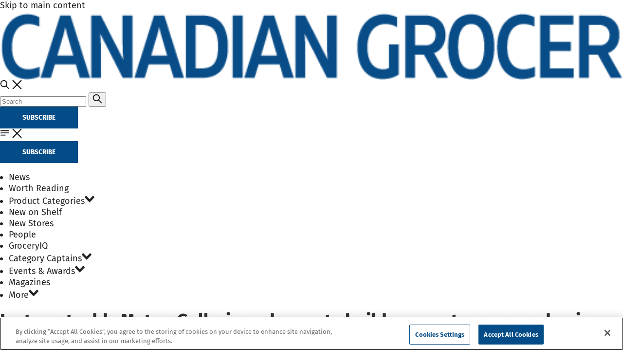

--- FILE ---
content_type: text/html; charset=utf-8
request_url: https://www.google.com/recaptcha/api2/aframe
body_size: 263
content:
<!DOCTYPE HTML><html><head><meta http-equiv="content-type" content="text/html; charset=UTF-8"></head><body><script nonce="sxOh2lbo31VibaBelJ62ag">/** Anti-fraud and anti-abuse applications only. See google.com/recaptcha */ try{var clients={'sodar':'https://pagead2.googlesyndication.com/pagead/sodar?'};window.addEventListener("message",function(a){try{if(a.source===window.parent){var b=JSON.parse(a.data);var c=clients[b['id']];if(c){var d=document.createElement('img');d.src=c+b['params']+'&rc='+(localStorage.getItem("rc::a")?sessionStorage.getItem("rc::b"):"");window.document.body.appendChild(d);sessionStorage.setItem("rc::e",parseInt(sessionStorage.getItem("rc::e")||0)+1);localStorage.setItem("rc::h",'1768683194542');}}}catch(b){}});window.parent.postMessage("_grecaptcha_ready", "*");}catch(b){}</script></body></html>

--- FILE ---
content_type: application/javascript
request_url: https://canadiangrocer.com/_astro/image.uhHUOWZD.js
body_size: 2099
content:
const u="https://assets1.canadiangrocer.com",d=u.replace("assets1.","");var m=(t=>(t[t.ArticlePreview=0]="ArticlePreview",t[t.ResponsiveInlineSmall=1]="ResponsiveInlineSmall",t[t.ResponsiveInlineMedium=2]="ResponsiveInlineMedium",t[t.ResponsiveInlineLarge=3]="ResponsiveInlineLarge",t[t.ResponsiveOneCol=4]="ResponsiveOneCol",t[t.ResponsiveTwoCol=5]="ResponsiveTwoCol",t[t.ResponsiveFullWidth=6]="ResponsiveFullWidth",t[t.ResponsiveContentColumn=7]="ResponsiveContentColumn",t[t.FixedTeaser=8]="FixedTeaser",t[t.FixedOneCol=9]="FixedOneCol",t[t.FixedTwoCol=10]="FixedTwoCol",t[t.FixedFullBleed=11]="FixedFullBleed",t[t.FixedHalf=12]="FixedHalf",t[t.FooterLogo=13]="FooterLogo",t[t.ImageGalleryItem=14]="ImageGalleryItem",t[t.CarouselGallery=15]="CarouselGallery",t[t.SquareThumbnail=16]="SquareThumbnail",t[t.ContentHero=17]="ContentHero",t[t.SquareMedium=18]="SquareMedium",t[t.LandscapeThumbnail=19]="LandscapeThumbnail",t))(m||{});function R(t,n=9){if(!t)return console.error(`[getCfImageProps] bad input: ${JSON.stringify(t)}`),{};const e={};e["data-style-variant"]=m[n];const r=y(C(t.url,S(t)));if(r!=null){const{src:i,origin:w,...l}=r;e.src=c(i,"max_width_800"),Object.assign(e,l);const s=b.get(n);if(s&&(s.height&&(e.height=s.height),s.width&&(e.width=s.width),s.sizes&&(e.sizes=s.sizes),s.styles)){let o=i;e.srcset=s.styles.map(([f,v])=>{const x=c(i,f);return x!==i&&(o=x),`${x} ${v}`}).join(", "),o!==i&&(e.src=o)}!e.height&&t.height&&(e.height=t.height.toString()),!e.width&&t.width&&(e.width=t.width.toString())}else console.error(`Could not create styles for image: ${JSON.stringify(t)} (usage=${n.toString()})`);return t.alt&&(e.alt=t.alt),e.alt||(e.alt="",e.role="presentation"),t.title&&(e.title=t.title),e}function c(t,n){return t.replace(/(?<=https:\/\/assets1\.)([^\.]+\.[^\/]+)\//,`$1/images/v/${n}/`)}function y(t){return t?a(t)?_(t)?{src:t.replace(/\/styles\/[^\/]+\/(public|s3)\//,"/").split("?")[0],"data-original-src":t,origin:"cdn-variant"}:{src:t.split("?")[0],origin:"cdn"}:h(t)?{src:t,origin:"relative"}:t.startsWith("https://eiqeditor.")?{src:"https://"+t.substring(18),origin:"eiqeditor"}:t.includes("pantheonsite.io")?{src:t.replace(/http[s]?:\/\/[^/]+/,d),origin:"pantheonsite"}:t.startsWith(d)?{src:t,origin:"local"}:{src:t,origin:"unknown"}:null}function S(t){if(typeof t.srcset=="string")return t.srcset;if(typeof t.srcset?.src=="string")return t.srcset.src}function C(t,n){const e=n?.split(/\s*,\s*/g)?.map(i=>i.split(/\s+/)[0])??[],r=[t,...e].filter(i=>i!=null).map(i=>i.trim()).sort((i,w)=>{const[l,s]=[a(i),a(w)];if(l&&!s)return-1;if(s&&!l)return 1;if(l&&s)return _(i)?_(w)?0:1:_(w)?-1:0;if(!l&&!s){if(h(w)&&!h(i))return-1;if(h(i)&&!h(w))return 1}return 0});return r.length?r[0]:t??n??null}const a=t=>t.startsWith("https://assets1."),h=t=>t.startsWith("/"),_=t=>t.match(/\/styles\/[^\/]+\/public\//)||t.match(/\/styles\/[^\/]+\/s3\//),z=t=>t.startsWith(d),F=t=>{const n=t?.match(/\/images\/v\/([^\/]+)(.*)/);return{isCDN:t&&a(t),isOnDemand:t&&z(t),isCfVariant:!!n,variantName:n?.[1],originalPath:n?.[2]}},b=new Map([[0,{styles:[["16_x_9_160","160w"],["16_x_9_480","480w"]],sizes:"(min-width: 1300px) 210px, (min-width: 720px) 16vw, 26vw",width:160,height:90}],[1,{styles:[["max_width_320","320w"],["max_width_640","640w"],["max_width_960","960w"]],sizes:"(min-width: 1300px) 186px, (min-width: 920px) 14vw, (min-width: 720px) 25vw, 100vw"}],[2,{styles:[["max_width_320","320w"],["max_width_640","640w"],["max_width_960","960w"],["max_width_1440","1440w"]],sizes:"(min-width: 1300px) 245px, (min-width: 920px) 19vw, (min-width: 720px) 32vw, 100vw"}],[3,{styles:[["max_width_480","320w"],["max_width_640","640w"],["max_width_960","960w"],["max_width_1440","1440w"]],sizes:"(min-width: 1300px) 375px, (min-width: 920px) 28vw, (min-width: 720px)  50vw, 100vw"}],[4,{styles:[["max_width_320","320w"],["max_width_640","640w"],["max_width_960","960w"]],sizes:"(min-width: 1300px) 434px, (min-width: 720px) 33vw, 100vw"}],[5,{styles:[["max_width_320","320w"],["max_width_640","640w"],["max_width_960","960w"],["max_width_1440","1440w"]],sizes:"(min-width: 1300px) 867px, (min-width: 720px) 66vw, 100vw"}],[6,{styles:[["max_width_320","320w"],["max_width_640","640w"],["max_width_960","960w"],["max_width_1440","1440w"],["max_width_2600","2600w"]],sizes:"(min-width: 1300px) 1300px, 100vw"}],[7,{styles:[["max_width_320","320w"],["max_width_640","640w"],["max_width_741","741w"],["max_width_960","960w"],["max_width_1440","1440w"]],sizes:"(min-width: 1300px) 741px, (min-width: 720px) 66vw, 100vw"}],[8,{styles:[["16_x_9_160","160w"],["16_x_9_480","480w"],["16_x_9_640","640w"],["16_x_9_1300","1300w"]],sizes:"(min-width: 800px) 480px, 160px",width:1600,height:900}],[9,{styles:[["16_x_9_480","480w"],["16_x_9_640","640w"],["16_x_9_1300","1300w"]],sizes:"(min-width: 1300px) 434px, (min-width: 720px) 33vw, 100vw",width:1600,height:900}],[10,{styles:[["16_x_9_480","480w"],["16_x_9_640","640w"],["16_x_9_1300","1300w"]],sizes:"(min-width: 1300px) 867px, (min-width: 720px) 66vw, 100vw",width:1600,height:900}],[12,{styles:[["16_x_9_480","480w"],["16_x_9_640","640w"],["16_x_9_1300","1300w"]],sizes:"(min-width: 1300px) 1300px, (min-width: 720px) 50vw, 100vw",width:1600,height:900}],[11,{styles:[["16_x_9_480","480w"],["16_x_9_640","640w"],["16_x_9_1300","1300w"],["16_x_9_2600","2600w"]],sizes:"(min-width: 1300px) 1300px, 100vw",width:1600,height:900}],[13,{styles:[["footer_logo","200w"]]}],[14,{styles:[["image_gallery_item_small","500w"]],width:500,height:350}],[15,{styles:[["max_width_320","320w"],["max_width_640","640w"],["max_width_741","741w"],["max_width_960","960w"],["max_width_1440","1440w"]],sizes:"(min-width: 1300px) 741px, (min-width: 720px) 66vw, 100vw"}],[16,{styles:[["thumbnail","100w"]],width:100,height:100}],[18,{styles:[["portrait_gallery_item","260w"]],width:260,height:260}],[17,{styles:[["content_hero_480","480w"],["content_hero_960","960w"],["content_hero_1300","1300w"]],sizes:"(min-width: 1300px) 1300px, 100vw",width:1300,height:400}],[19,{styles:[["16_x_9_160","160w"]],width:160,height:90}]]);let p=!1;function O(t=[]){if(!p){let n=function(r,i){r.removeAttribute("srcset"),r.removeAttribute("sizes"),r.setAttribute("src",i)},e=function(r){const i=r.currentTarget,w=i.currentSrc,l=F(w);if(l.isCDN&&l.isCfVariant){const s=new URL(w).origin,o=w.replace(s,d);console.log("fallback 1: asset => on-demand:",o),n(i,o)}else if(i.dataset.originalSrc){const s=i.dataset.originalSrc;delete i.dataset.originalSrc,i.removeAttribute("data-original-src"),console.log("fallback 2: current => original",s),n(i,s)}else try{(window.dataLayer||(window.dataLayer=[]))?.push({event:"imageFailure",imageFailureUrl:w}),console.warn(`image failed: ${w}`)}catch(s){console.error("onError reporter threw error:",s)}};p=!0,console.log("Image Fallback v2"),document.querySelectorAll("img").forEach(r=>{r.addEventListener("error",e),r.removeAttribute("onerror")}),t.forEach(e)}}export{m as I,O as f,R as g};
